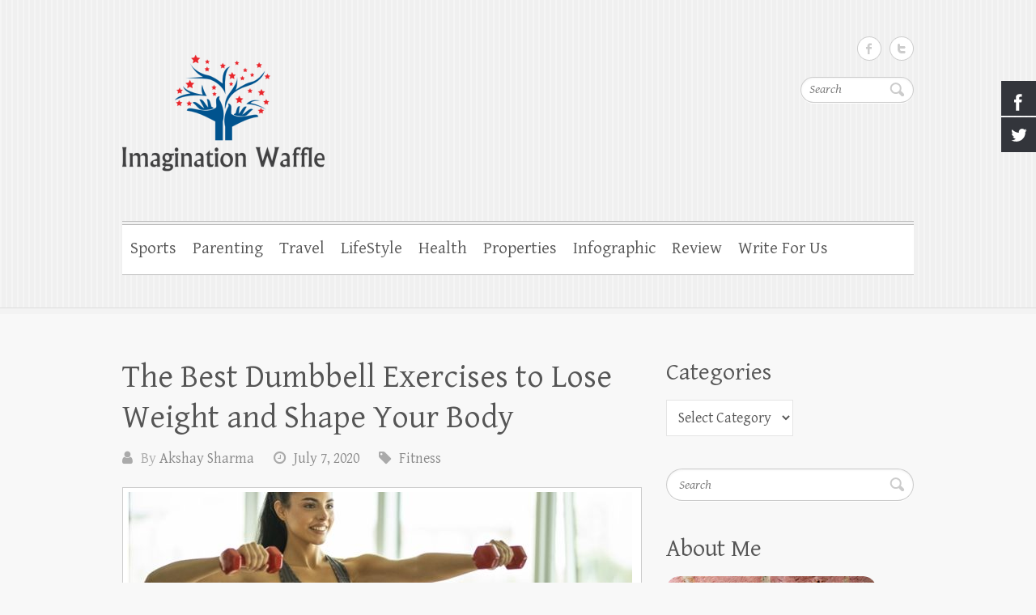

--- FILE ---
content_type: text/html; charset=UTF-8
request_url: https://imaginationwaffle.com/tag/fitness/
body_size: 90157
content:

<!DOCTYPE html>
<html lang="en-GB">
<head>
<meta name="google-site-verification" content="GMbmM4QFen5wZkQd6gu8uzzYAamw2Ydj2vg8Xg9u_w8" />
<!-- Google Tag Manager -->
<script>(function(w,d,s,l,i){w[l]=w[l]||[];w[l].push({'gtm.start':
new Date().getTime(),event:'gtm.js'});var f=d.getElementsByTagName(s)[0],
j=d.createElement(s),dl=l!='dataLayer'?'&l='+l:'';j.async=true;j.src=
'https://www.googletagmanager.com/gtm.js?id='+i+dl;f.parentNode.insertBefore(j,f);
})(window,document,'script','dataLayer','GTM-WN5RRQS');</script>
<!-- End Google Tag Manager -->
<script async src="//pagead2.googlesyndication.com/pagead/js/adsbygoogle.js"></script>

		<meta charset="UTF-8" />
	<meta name="viewport" content="width=device-width">
	<link rel="profile" href="http://gmpg.org/xfn/11" />
	<link rel="pingback" href="https://imaginationwaffle.com/xmlrpc.php" />	
<title>Fitness &#8211; Imagination Waffle</title>
<meta name='robots' content='max-image-preview:large' />
<link rel='dns-prefetch' href='//www.googletagmanager.com' />
<link rel='dns-prefetch' href='//fonts.googleapis.com' />
<link rel="alternate" type="application/rss+xml" title="Imagination Waffle &raquo; Feed" href="https://imaginationwaffle.com/feed/" />
<link rel="alternate" type="application/rss+xml" title="Imagination Waffle &raquo; Comments Feed" href="https://imaginationwaffle.com/comments/feed/" />
<link rel="alternate" type="application/rss+xml" title="Imagination Waffle &raquo; Fitness Tag Feed" href="https://imaginationwaffle.com/tag/fitness/feed/" />
<style id='wp-img-auto-sizes-contain-inline-css' type='text/css'>
img:is([sizes=auto i],[sizes^="auto," i]){contain-intrinsic-size:3000px 1500px}
/*# sourceURL=wp-img-auto-sizes-contain-inline-css */
</style>
<style id='wp-emoji-styles-inline-css' type='text/css'>

	img.wp-smiley, img.emoji {
		display: inline !important;
		border: none !important;
		box-shadow: none !important;
		height: 1em !important;
		width: 1em !important;
		margin: 0 0.07em !important;
		vertical-align: -0.1em !important;
		background: none !important;
		padding: 0 !important;
	}
/*# sourceURL=wp-emoji-styles-inline-css */
</style>
<style id='wp-block-library-inline-css' type='text/css'>
:root{--wp-block-synced-color:#7a00df;--wp-block-synced-color--rgb:122,0,223;--wp-bound-block-color:var(--wp-block-synced-color);--wp-editor-canvas-background:#ddd;--wp-admin-theme-color:#007cba;--wp-admin-theme-color--rgb:0,124,186;--wp-admin-theme-color-darker-10:#006ba1;--wp-admin-theme-color-darker-10--rgb:0,107,160.5;--wp-admin-theme-color-darker-20:#005a87;--wp-admin-theme-color-darker-20--rgb:0,90,135;--wp-admin-border-width-focus:2px}@media (min-resolution:192dpi){:root{--wp-admin-border-width-focus:1.5px}}.wp-element-button{cursor:pointer}:root .has-very-light-gray-background-color{background-color:#eee}:root .has-very-dark-gray-background-color{background-color:#313131}:root .has-very-light-gray-color{color:#eee}:root .has-very-dark-gray-color{color:#313131}:root .has-vivid-green-cyan-to-vivid-cyan-blue-gradient-background{background:linear-gradient(135deg,#00d084,#0693e3)}:root .has-purple-crush-gradient-background{background:linear-gradient(135deg,#34e2e4,#4721fb 50%,#ab1dfe)}:root .has-hazy-dawn-gradient-background{background:linear-gradient(135deg,#faaca8,#dad0ec)}:root .has-subdued-olive-gradient-background{background:linear-gradient(135deg,#fafae1,#67a671)}:root .has-atomic-cream-gradient-background{background:linear-gradient(135deg,#fdd79a,#004a59)}:root .has-nightshade-gradient-background{background:linear-gradient(135deg,#330968,#31cdcf)}:root .has-midnight-gradient-background{background:linear-gradient(135deg,#020381,#2874fc)}:root{--wp--preset--font-size--normal:16px;--wp--preset--font-size--huge:42px}.has-regular-font-size{font-size:1em}.has-larger-font-size{font-size:2.625em}.has-normal-font-size{font-size:var(--wp--preset--font-size--normal)}.has-huge-font-size{font-size:var(--wp--preset--font-size--huge)}.has-text-align-center{text-align:center}.has-text-align-left{text-align:left}.has-text-align-right{text-align:right}.has-fit-text{white-space:nowrap!important}#end-resizable-editor-section{display:none}.aligncenter{clear:both}.items-justified-left{justify-content:flex-start}.items-justified-center{justify-content:center}.items-justified-right{justify-content:flex-end}.items-justified-space-between{justify-content:space-between}.screen-reader-text{border:0;clip-path:inset(50%);height:1px;margin:-1px;overflow:hidden;padding:0;position:absolute;width:1px;word-wrap:normal!important}.screen-reader-text:focus{background-color:#ddd;clip-path:none;color:#444;display:block;font-size:1em;height:auto;left:5px;line-height:normal;padding:15px 23px 14px;text-decoration:none;top:5px;width:auto;z-index:100000}html :where(.has-border-color){border-style:solid}html :where([style*=border-top-color]){border-top-style:solid}html :where([style*=border-right-color]){border-right-style:solid}html :where([style*=border-bottom-color]){border-bottom-style:solid}html :where([style*=border-left-color]){border-left-style:solid}html :where([style*=border-width]){border-style:solid}html :where([style*=border-top-width]){border-top-style:solid}html :where([style*=border-right-width]){border-right-style:solid}html :where([style*=border-bottom-width]){border-bottom-style:solid}html :where([style*=border-left-width]){border-left-style:solid}html :where(img[class*=wp-image-]){height:auto;max-width:100%}:where(figure){margin:0 0 1em}html :where(.is-position-sticky){--wp-admin--admin-bar--position-offset:var(--wp-admin--admin-bar--height,0px)}@media screen and (max-width:600px){html :where(.is-position-sticky){--wp-admin--admin-bar--position-offset:0px}}

/*# sourceURL=wp-block-library-inline-css */
</style><style id='global-styles-inline-css' type='text/css'>
:root{--wp--preset--aspect-ratio--square: 1;--wp--preset--aspect-ratio--4-3: 4/3;--wp--preset--aspect-ratio--3-4: 3/4;--wp--preset--aspect-ratio--3-2: 3/2;--wp--preset--aspect-ratio--2-3: 2/3;--wp--preset--aspect-ratio--16-9: 16/9;--wp--preset--aspect-ratio--9-16: 9/16;--wp--preset--color--black: #000000;--wp--preset--color--cyan-bluish-gray: #abb8c3;--wp--preset--color--white: #ffffff;--wp--preset--color--pale-pink: #f78da7;--wp--preset--color--vivid-red: #cf2e2e;--wp--preset--color--luminous-vivid-orange: #ff6900;--wp--preset--color--luminous-vivid-amber: #fcb900;--wp--preset--color--light-green-cyan: #7bdcb5;--wp--preset--color--vivid-green-cyan: #00d084;--wp--preset--color--pale-cyan-blue: #8ed1fc;--wp--preset--color--vivid-cyan-blue: #0693e3;--wp--preset--color--vivid-purple: #9b51e0;--wp--preset--gradient--vivid-cyan-blue-to-vivid-purple: linear-gradient(135deg,rgb(6,147,227) 0%,rgb(155,81,224) 100%);--wp--preset--gradient--light-green-cyan-to-vivid-green-cyan: linear-gradient(135deg,rgb(122,220,180) 0%,rgb(0,208,130) 100%);--wp--preset--gradient--luminous-vivid-amber-to-luminous-vivid-orange: linear-gradient(135deg,rgb(252,185,0) 0%,rgb(255,105,0) 100%);--wp--preset--gradient--luminous-vivid-orange-to-vivid-red: linear-gradient(135deg,rgb(255,105,0) 0%,rgb(207,46,46) 100%);--wp--preset--gradient--very-light-gray-to-cyan-bluish-gray: linear-gradient(135deg,rgb(238,238,238) 0%,rgb(169,184,195) 100%);--wp--preset--gradient--cool-to-warm-spectrum: linear-gradient(135deg,rgb(74,234,220) 0%,rgb(151,120,209) 20%,rgb(207,42,186) 40%,rgb(238,44,130) 60%,rgb(251,105,98) 80%,rgb(254,248,76) 100%);--wp--preset--gradient--blush-light-purple: linear-gradient(135deg,rgb(255,206,236) 0%,rgb(152,150,240) 100%);--wp--preset--gradient--blush-bordeaux: linear-gradient(135deg,rgb(254,205,165) 0%,rgb(254,45,45) 50%,rgb(107,0,62) 100%);--wp--preset--gradient--luminous-dusk: linear-gradient(135deg,rgb(255,203,112) 0%,rgb(199,81,192) 50%,rgb(65,88,208) 100%);--wp--preset--gradient--pale-ocean: linear-gradient(135deg,rgb(255,245,203) 0%,rgb(182,227,212) 50%,rgb(51,167,181) 100%);--wp--preset--gradient--electric-grass: linear-gradient(135deg,rgb(202,248,128) 0%,rgb(113,206,126) 100%);--wp--preset--gradient--midnight: linear-gradient(135deg,rgb(2,3,129) 0%,rgb(40,116,252) 100%);--wp--preset--font-size--small: 13px;--wp--preset--font-size--medium: 20px;--wp--preset--font-size--large: 36px;--wp--preset--font-size--x-large: 42px;--wp--preset--spacing--20: 0.44rem;--wp--preset--spacing--30: 0.67rem;--wp--preset--spacing--40: 1rem;--wp--preset--spacing--50: 1.5rem;--wp--preset--spacing--60: 2.25rem;--wp--preset--spacing--70: 3.38rem;--wp--preset--spacing--80: 5.06rem;--wp--preset--shadow--natural: 6px 6px 9px rgba(0, 0, 0, 0.2);--wp--preset--shadow--deep: 12px 12px 50px rgba(0, 0, 0, 0.4);--wp--preset--shadow--sharp: 6px 6px 0px rgba(0, 0, 0, 0.2);--wp--preset--shadow--outlined: 6px 6px 0px -3px rgb(255, 255, 255), 6px 6px rgb(0, 0, 0);--wp--preset--shadow--crisp: 6px 6px 0px rgb(0, 0, 0);}:where(.is-layout-flex){gap: 0.5em;}:where(.is-layout-grid){gap: 0.5em;}body .is-layout-flex{display: flex;}.is-layout-flex{flex-wrap: wrap;align-items: center;}.is-layout-flex > :is(*, div){margin: 0;}body .is-layout-grid{display: grid;}.is-layout-grid > :is(*, div){margin: 0;}:where(.wp-block-columns.is-layout-flex){gap: 2em;}:where(.wp-block-columns.is-layout-grid){gap: 2em;}:where(.wp-block-post-template.is-layout-flex){gap: 1.25em;}:where(.wp-block-post-template.is-layout-grid){gap: 1.25em;}.has-black-color{color: var(--wp--preset--color--black) !important;}.has-cyan-bluish-gray-color{color: var(--wp--preset--color--cyan-bluish-gray) !important;}.has-white-color{color: var(--wp--preset--color--white) !important;}.has-pale-pink-color{color: var(--wp--preset--color--pale-pink) !important;}.has-vivid-red-color{color: var(--wp--preset--color--vivid-red) !important;}.has-luminous-vivid-orange-color{color: var(--wp--preset--color--luminous-vivid-orange) !important;}.has-luminous-vivid-amber-color{color: var(--wp--preset--color--luminous-vivid-amber) !important;}.has-light-green-cyan-color{color: var(--wp--preset--color--light-green-cyan) !important;}.has-vivid-green-cyan-color{color: var(--wp--preset--color--vivid-green-cyan) !important;}.has-pale-cyan-blue-color{color: var(--wp--preset--color--pale-cyan-blue) !important;}.has-vivid-cyan-blue-color{color: var(--wp--preset--color--vivid-cyan-blue) !important;}.has-vivid-purple-color{color: var(--wp--preset--color--vivid-purple) !important;}.has-black-background-color{background-color: var(--wp--preset--color--black) !important;}.has-cyan-bluish-gray-background-color{background-color: var(--wp--preset--color--cyan-bluish-gray) !important;}.has-white-background-color{background-color: var(--wp--preset--color--white) !important;}.has-pale-pink-background-color{background-color: var(--wp--preset--color--pale-pink) !important;}.has-vivid-red-background-color{background-color: var(--wp--preset--color--vivid-red) !important;}.has-luminous-vivid-orange-background-color{background-color: var(--wp--preset--color--luminous-vivid-orange) !important;}.has-luminous-vivid-amber-background-color{background-color: var(--wp--preset--color--luminous-vivid-amber) !important;}.has-light-green-cyan-background-color{background-color: var(--wp--preset--color--light-green-cyan) !important;}.has-vivid-green-cyan-background-color{background-color: var(--wp--preset--color--vivid-green-cyan) !important;}.has-pale-cyan-blue-background-color{background-color: var(--wp--preset--color--pale-cyan-blue) !important;}.has-vivid-cyan-blue-background-color{background-color: var(--wp--preset--color--vivid-cyan-blue) !important;}.has-vivid-purple-background-color{background-color: var(--wp--preset--color--vivid-purple) !important;}.has-black-border-color{border-color: var(--wp--preset--color--black) !important;}.has-cyan-bluish-gray-border-color{border-color: var(--wp--preset--color--cyan-bluish-gray) !important;}.has-white-border-color{border-color: var(--wp--preset--color--white) !important;}.has-pale-pink-border-color{border-color: var(--wp--preset--color--pale-pink) !important;}.has-vivid-red-border-color{border-color: var(--wp--preset--color--vivid-red) !important;}.has-luminous-vivid-orange-border-color{border-color: var(--wp--preset--color--luminous-vivid-orange) !important;}.has-luminous-vivid-amber-border-color{border-color: var(--wp--preset--color--luminous-vivid-amber) !important;}.has-light-green-cyan-border-color{border-color: var(--wp--preset--color--light-green-cyan) !important;}.has-vivid-green-cyan-border-color{border-color: var(--wp--preset--color--vivid-green-cyan) !important;}.has-pale-cyan-blue-border-color{border-color: var(--wp--preset--color--pale-cyan-blue) !important;}.has-vivid-cyan-blue-border-color{border-color: var(--wp--preset--color--vivid-cyan-blue) !important;}.has-vivid-purple-border-color{border-color: var(--wp--preset--color--vivid-purple) !important;}.has-vivid-cyan-blue-to-vivid-purple-gradient-background{background: var(--wp--preset--gradient--vivid-cyan-blue-to-vivid-purple) !important;}.has-light-green-cyan-to-vivid-green-cyan-gradient-background{background: var(--wp--preset--gradient--light-green-cyan-to-vivid-green-cyan) !important;}.has-luminous-vivid-amber-to-luminous-vivid-orange-gradient-background{background: var(--wp--preset--gradient--luminous-vivid-amber-to-luminous-vivid-orange) !important;}.has-luminous-vivid-orange-to-vivid-red-gradient-background{background: var(--wp--preset--gradient--luminous-vivid-orange-to-vivid-red) !important;}.has-very-light-gray-to-cyan-bluish-gray-gradient-background{background: var(--wp--preset--gradient--very-light-gray-to-cyan-bluish-gray) !important;}.has-cool-to-warm-spectrum-gradient-background{background: var(--wp--preset--gradient--cool-to-warm-spectrum) !important;}.has-blush-light-purple-gradient-background{background: var(--wp--preset--gradient--blush-light-purple) !important;}.has-blush-bordeaux-gradient-background{background: var(--wp--preset--gradient--blush-bordeaux) !important;}.has-luminous-dusk-gradient-background{background: var(--wp--preset--gradient--luminous-dusk) !important;}.has-pale-ocean-gradient-background{background: var(--wp--preset--gradient--pale-ocean) !important;}.has-electric-grass-gradient-background{background: var(--wp--preset--gradient--electric-grass) !important;}.has-midnight-gradient-background{background: var(--wp--preset--gradient--midnight) !important;}.has-small-font-size{font-size: var(--wp--preset--font-size--small) !important;}.has-medium-font-size{font-size: var(--wp--preset--font-size--medium) !important;}.has-large-font-size{font-size: var(--wp--preset--font-size--large) !important;}.has-x-large-font-size{font-size: var(--wp--preset--font-size--x-large) !important;}
/*# sourceURL=global-styles-inline-css */
</style>

<style id='classic-theme-styles-inline-css' type='text/css'>
/*! This file is auto-generated */
.wp-block-button__link{color:#fff;background-color:#32373c;border-radius:9999px;box-shadow:none;text-decoration:none;padding:calc(.667em + 2px) calc(1.333em + 2px);font-size:1.125em}.wp-block-file__button{background:#32373c;color:#fff;text-decoration:none}
/*# sourceURL=/wp-includes/css/classic-themes.min.css */
</style>
<link rel='stylesheet' id='ts_fab_css-css' href='https://imaginationwaffle.com/wp-content/plugins/fancier-author-box/css/ts-fab.min.css?ver=1.4' type='text/css' media='all' />
<link rel='stylesheet' id='hssocial_badges_frontend_css-css' href='https://imaginationwaffle.com/wp-content/plugins/hs-social-media-buttons/hssocial-badges.css?ver=6.9' type='text/css' media='all' />
<link rel='stylesheet' id='general-css' href='https://imaginationwaffle.com/wp-content/plugins/hs-social-media-buttons/inc/css/general.css?ver=6.9' type='text/css' media='all' />
<link rel='stylesheet' id='cleanretina_style-css' href='https://imaginationwaffle.com/wp-content/themes/clean-retina/style.css?ver=6.9' type='text/css' media='all' />
<link rel='stylesheet' id='cleanretina-font-awesome-css' href='https://imaginationwaffle.com/wp-content/themes/clean-retina/font-awesome/css/font-awesome.css?ver=6.9' type='text/css' media='all' />
<link rel='stylesheet' id='jquery_fancybox_style-css' href='https://imaginationwaffle.com/wp-content/themes/clean-retina/library/css/jquery.fancybox-1.3.4.css?ver=6.9' type='text/css' media='all' />
<link rel='stylesheet' id='google_font_genttium_basic-css' href='//fonts.googleapis.com/css?family=Gentium+Basic%3A400%2C400italic%2C700%2C700italic&#038;ver=6.9' type='text/css' media='all' />
<script type="text/javascript" src="https://imaginationwaffle.com/wp-includes/js/jquery/jquery.min.js?ver=3.7.1" id="jquery-core-js"></script>
<script type="text/javascript" src="https://imaginationwaffle.com/wp-includes/js/jquery/jquery-migrate.min.js?ver=3.4.1" id="jquery-migrate-js"></script>
<script type="text/javascript" src="https://imaginationwaffle.com/wp-content/plugins/fancier-author-box/js/ts-fab.min.js?ver=1.4" id="ts_fab_js-js"></script>
<script type="text/javascript" src="https://imaginationwaffle.com/wp-content/plugins/hs-social-media-buttons/inc/js/hssocial.js?ver=6.9" id="hssocial-js"></script>
<script type="text/javascript" src="https://imaginationwaffle.com/wp-content/themes/clean-retina/library/js/scripts.js?ver=6.9" id="cleanretina-scripts-js"></script>
<script type="text/javascript" src="https://imaginationwaffle.com/wp-content/themes/clean-retina/library/js/backtotop.js?ver=6.9" id="backtotop-js"></script>

<!-- Google Analytics snippet added by Site Kit -->
<script type="text/javascript" src="https://www.googletagmanager.com/gtag/js?id=GT-NFBZKVM" id="google_gtagjs-js" async></script>
<script type="text/javascript" id="google_gtagjs-js-after">
/* <![CDATA[ */
window.dataLayer = window.dataLayer || [];function gtag(){dataLayer.push(arguments);}
gtag('set', 'linker', {"domains":["imaginationwaffle.com"]} );
gtag("js", new Date());
gtag("set", "developer_id.dZTNiMT", true);
gtag("config", "GT-NFBZKVM");
//# sourceURL=google_gtagjs-js-after
/* ]]> */
</script>

<!-- End Google Analytics snippet added by Site Kit -->
<link rel="https://api.w.org/" href="https://imaginationwaffle.com/wp-json/" /><link rel="alternate" title="JSON" type="application/json" href="https://imaginationwaffle.com/wp-json/wp/v2/tags/10" /><link rel="EditURI" type="application/rsd+xml" title="RSD" href="https://imaginationwaffle.com/xmlrpc.php?rsd" />
<meta name="generator" content="Site Kit by Google 1.119.0" /><!--[if IE]>
<style>
   .social-icon {
    background-color: #33353B;
    background-image: url('https://imaginationwaffle.com/wp-content/plugins/hs-social-media-buttons/images/social-icons.png'); 
}

</style>
<![endif]-->
<script type="text/javascript">//<![CDATA[
  function external_links_in_new_windows_loop() {
    if (!document.links) {
      document.links = document.getElementsByTagName('a');
    }
    var change_link = false;
    var force = '';
    var ignore = '';

    for (var t=0; t<document.links.length; t++) {
      var all_links = document.links[t];
      change_link = false;
      
      if(document.links[t].hasAttribute('onClick') == false) {
        // forced if the address starts with http (or also https), but does not link to the current domain
        if(all_links.href.search(/^http/) != -1 && all_links.href.search('imaginationwaffle.com') == -1 && all_links.href.search(/^#/) == -1) {
          // console.log('Changed ' + all_links.href);
          change_link = true;
        }
          
        if(force != '' && all_links.href.search(force) != -1) {
          // forced
          // console.log('force ' + all_links.href);
          change_link = true;
        }
        
        if(ignore != '' && all_links.href.search(ignore) != -1) {
          // console.log('ignore ' + all_links.href);
          // ignored
          change_link = false;
        }

        if(change_link == true) {
          // console.log('Changed ' + all_links.href);
          document.links[t].setAttribute('onClick', 'javascript:window.open(\'' + all_links.href.replace(/'/g, '') + '\', \'_blank\', \'noopener\'); return false;');
          document.links[t].removeAttribute('target');
        }
      }
    }
  }
  
  // Load
  function external_links_in_new_windows_load(func)
  {  
    var oldonload = window.onload;
    if (typeof window.onload != 'function'){
      window.onload = func;
    } else {
      window.onload = function(){
        oldonload();
        func();
      }
    }
  }

  external_links_in_new_windows_load(external_links_in_new_windows_loop);
  //]]></script>

	<style type="text/css">
			#site-logo {
			position: absolute !important;
			clip: rect(1px 1px 1px 1px); /* IE7 */
			clip: rect(1px, 1px, 1px, 1px);
		}
		</style>
	<link rel="icon" href="https://imaginationwaffle.com/wp-content/uploads/2016/12/cropped-574d64ce-59f0-4b16-99a8-1b53cb55439c-32x32.png" sizes="32x32" />
<link rel="icon" href="https://imaginationwaffle.com/wp-content/uploads/2016/12/cropped-574d64ce-59f0-4b16-99a8-1b53cb55439c-192x192.png" sizes="192x192" />
<link rel="apple-touch-icon" href="https://imaginationwaffle.com/wp-content/uploads/2016/12/cropped-574d64ce-59f0-4b16-99a8-1b53cb55439c-180x180.png" />
<meta name="msapplication-TileImage" content="https://imaginationwaffle.com/wp-content/uploads/2016/12/cropped-574d64ce-59f0-4b16-99a8-1b53cb55439c-270x270.png" />
	<script async src="https://pagead2.googlesyndication.com/pagead/js/adsbygoogle.js?client=ca-pub-4497674508171468"
     crossorigin="anonymous"></script>
</head>

<body class="archive tag tag-fitness tag-10 wp-theme-clean-retina ">
	
	<div id="wrapper">
				<header id="branding" >
				
	<div class="wrapper clearfix">
		<div class="hgroup-wrap clearfix">
			<div class="hgroup-right">
			
			<div class="social-profiles clearfix">
				<ul><li class="facebook"><a href="https://www.facebook.com/imaginationwaffle/" title="Imagination Waffle on Facebook" target="_blank">Imagination Waffle Facebook</a></li><li class="twitter"><a href="https://twitter.com/imginationwaff" title="Imagination Waffle on Twitter" target="_blank">Imagination Waffle Twitter</a></li>
			</ul>
			</div><!-- .social-profiles -->	<form action="https://imaginationwaffle.com/" class="searchform clearfix" method="get">
		<label class="assistive-text" for="s">Search</label>
		<input type="text" placeholder="Search" class="s field" name="s">
	</form><!-- .searchform -->
				<button class="menu-toggle">Responsive Menu</button>
			</div><!-- .hgroup-right -->	

			<div id="site-logo" class="clearfix">
								<h1 id="site-title"><a href="https://imaginationwaffle.com/" title="Imagination Waffle" rel="home">Imagination Waffle</a></h1>
				<h2 id="site-description">Creativity, Imagination &amp; Happiness</h2>
							</div><!-- #site-logo -->

								<a href="https://imaginationwaffle.com/" title="Imagination Waffle"><img src="https://imaginationwaffle.com/wp-content/uploads/2018/09/cropped-unnamed.png" class="header-image" width="250" height="151" alt="Imagination Waffle"></a>
						
		</div><!-- .hgroup-wrap -->		
		<nav id="access" class="clearfix"><ul class="root"><li id="menu-item-80" class="menu-item menu-item-type-taxonomy menu-item-object-category menu-item-80"><a href="https://imaginationwaffle.com/category/sports/">Sports</a></li>
<li id="menu-item-41" class="menu-item menu-item-type-taxonomy menu-item-object-category menu-item-has-children menu-item-41"><a href="https://imaginationwaffle.com/category/parenting/">Parenting</a>
<ul class="sub-menu">
	<li id="menu-item-42" class="menu-item menu-item-type-taxonomy menu-item-object-category menu-item-42"><a href="https://imaginationwaffle.com/category/kids/">Kids</a></li>
</ul>
</li>
<li id="menu-item-1274" class="menu-item menu-item-type-taxonomy menu-item-object-category menu-item-1274"><a href="https://imaginationwaffle.com/category/lifestyle/travel/">Travel</a></li>
<li id="menu-item-200" class="menu-item menu-item-type-taxonomy menu-item-object-category menu-item-has-children menu-item-200"><a href="https://imaginationwaffle.com/category/lifestyle/">LifeStyle</a>
<ul class="sub-menu">
	<li id="menu-item-39" class="menu-item menu-item-type-taxonomy menu-item-object-category menu-item-39"><a href="https://imaginationwaffle.com/category/entertainment/">Entertainment</a></li>
	<li id="menu-item-2011" class="menu-item menu-item-type-taxonomy menu-item-object-category menu-item-2011"><a href="https://imaginationwaffle.com/category/lifestyle/finance/">Finance</a></li>
</ul>
</li>
<li id="menu-item-1273" class="menu-item menu-item-type-taxonomy menu-item-object-category menu-item-has-children menu-item-1273"><a href="https://imaginationwaffle.com/category/fitness/health/">Health</a>
<ul class="sub-menu">
	<li id="menu-item-40" class="menu-item menu-item-type-taxonomy menu-item-object-category menu-item-40"><a href="https://imaginationwaffle.com/category/fitness/">Fitness</a></li>
</ul>
</li>
<li id="menu-item-717" class="menu-item menu-item-type-taxonomy menu-item-object-category menu-item-717"><a href="https://imaginationwaffle.com/category/properties/">Properties</a></li>
<li id="menu-item-690" class="menu-item menu-item-type-taxonomy menu-item-object-category menu-item-690"><a href="https://imaginationwaffle.com/category/infographic/">Infographic</a></li>
<li id="menu-item-1444" class="menu-item menu-item-type-taxonomy menu-item-object-category menu-item-1444"><a href="https://imaginationwaffle.com/category/review/">Review</a></li>
<li id="menu-item-15" class="menu-item menu-item-type-post_type menu-item-object-page menu-item-has-children menu-item-15"><a href="https://imaginationwaffle.com/write-for-us/">Write For Us</a>
<ul class="sub-menu">
	<li id="menu-item-3905" class="menu-item menu-item-type-post_type menu-item-object-page menu-item-3905"><a href="https://imaginationwaffle.com/about-me/">About Me</a></li>
	<li id="menu-item-4321" class="menu-item menu-item-type-post_type menu-item-object-page menu-item-4321"><a href="https://imaginationwaffle.com/awards-press/">Awards &#038; Press</a></li>
</ul>
</li>
</ul></nav><!-- #access --> 		
 		   	 			</div><!-- .wrapper -->

		</header>
		
				<div id="main" class="wrapper clearfix">


<div id="container">
	

<div id="primary">
   <div id="content">   	<section id="post-5673" class="post-5673 post type-post status-publish format-standard has-post-thumbnail hentry category-fitness tag-exercises tag-fitness tag-healthcare tag-weight-lose">
   		<article class="clearfix">
           		
        		<header class="entry-header">
        			        				<h2 class="entry-title">
	            			            			<a href="https://imaginationwaffle.com/the-best-dumbbell-exercises-to-lose-weight-and-shape-your-body/" title="The Best Dumbbell Exercises to Lose Weight and Shape Your Body">The Best Dumbbell Exercises to Lose Weight and Shape Your Body</a>
	            			            	</h2 >
        			        			                        
            	<div class="entry-meta">
						<span class="by-author vcard author"><span class="fn">By <a href="https://imaginationwaffle.com/author/akshay/">Akshay Sharma</a></span></span>
                	<span class="date updated"><a href="https://imaginationwaffle.com/the-best-dumbbell-exercises-to-lose-weight-and-shape-your-body/" title="2:48 pm">July 7, 2020</a></span>
                	                		<span class="category"><a href="https://imaginationwaffle.com/category/fitness/" rel="category tag">Fitness</a></span> 
                	                	            	</div><!-- .entry-meta -->
        			        		</header>

        		        		
        		<figure class="post-featured-image"><a href="https://imaginationwaffle.com/the-best-dumbbell-exercises-to-lose-weight-and-shape-your-body/" title="Permalink to The Best Dumbbell Exercises to Lose Weight and Shape Your Body"><img width="624" height="290" src="https://imaginationwaffle.com/wp-content/uploads/2020/07/Best-Dumbbell-Exercises-624x290.jpg" class="attachment-featured size-featured wp-post-image" alt="The Best Dumbbell Exercises to Lose Weight and Shape Your Body" title="The Best Dumbbell Exercises to Lose Weight and Shape Your Body" decoding="async" fetchpriority="high" /></a></figure>        		
       
       		            <p>If you want to adopt a weight training exercise routine that you can do at home, getting yourself good dumbbells is one of the best things that you can do&hellip; </p>
<a class="readmore" href="https://imaginationwaffle.com/the-best-dumbbell-exercises-to-lose-weight-and-shape-your-body/" title="The Best Dumbbell Exercises to Lose Weight and Shape Your Body">Read more</a>            
        			  	</article>
		</section>
		<hr/>
	   	<section id="post-5195" class="post-5195 post type-post status-publish format-standard has-post-thumbnail hentry category-fitness tag-fitness tag-fitness-equipment tag-gym tag-healthy-weight">
   		<article class="clearfix">
           		
        		<header class="entry-header">
        			        				<h2 class="entry-title">
	            			            			<a href="https://imaginationwaffle.com/full-body-workout-or-split-workout-which-one-is-the-most-effective-regimen/" title="Full-Body Workout or Split Workout &#8211; Which One is the Most Effective Regimen?">Full-Body Workout or Split Workout &#8211; Which One is the Most Effective Regimen?</a>
	            			            	</h2 >
        			        			                        
            	<div class="entry-meta">
						<span class="by-author vcard author"><span class="fn">By <a href="https://imaginationwaffle.com/author/akshay/">Akshay Sharma</a></span></span>
                	<span class="date updated"><a href="https://imaginationwaffle.com/full-body-workout-or-split-workout-which-one-is-the-most-effective-regimen/" title="12:46 pm">December 10, 2019</a></span>
                	                		<span class="category"><a href="https://imaginationwaffle.com/category/fitness/" rel="category tag">Fitness</a></span> 
                	                	            	</div><!-- .entry-meta -->
        			        		</header>

        		        		
        		<figure class="post-featured-image"><a href="https://imaginationwaffle.com/full-body-workout-or-split-workout-which-one-is-the-most-effective-regimen/" title="Permalink to Full-Body Workout or Split Workout &#8211; Which One is the Most Effective Regimen?"><img width="700" height="290" src="https://imaginationwaffle.com/wp-content/uploads/2017/07/Gain-Weight-700x290.jpg" class="attachment-featured size-featured wp-post-image" alt="Full-Body Workout or Split Workout &#8211; Which One is the Most Effective Regimen?" title="Full-Body Workout or Split Workout &#8211; Which One is the Most Effective Regimen?" decoding="async" /></a></figure>        		
       
       		            <p>If you are someone who loves to surf a lot about different types of fitnessrelated videos online, then you must have come across some people bragging about the split routine&hellip; </p>
<a class="readmore" href="https://imaginationwaffle.com/full-body-workout-or-split-workout-which-one-is-the-most-effective-regimen/" title="Full-Body Workout or Split Workout &#8211; Which One is the Most Effective Regimen?">Read more</a>            
        			  	</article>
		</section>
		<hr/>
	   	<section id="post-2194" class="post-2194 post type-post status-publish format-standard has-post-thumbnail hentry category-fitness tag-exercise tag-fitness tag-gym tag-lose-weight tag-weight">
   		<article class="clearfix">
           		
        		<header class="entry-header">
        			        				<h2 class="entry-title">
	            			            			<a href="https://imaginationwaffle.com/6-simple-ways-lose-weight-without-hitting-gym/" title="6 Simple Ways To Lose Weight Without Hitting The Gym">6 Simple Ways To Lose Weight Without Hitting The Gym</a>
	            			            	</h2 >
        			        			                        
            	<div class="entry-meta">
						<span class="by-author vcard author"><span class="fn">By <a href="https://imaginationwaffle.com/author/akshay/">Akshay Sharma</a></span></span>
                	<span class="date updated"><a href="https://imaginationwaffle.com/6-simple-ways-lose-weight-without-hitting-gym/" title="10:08 am">July 18, 2017</a></span>
                	                		<span class="category"><a href="https://imaginationwaffle.com/category/fitness/" rel="category tag">Fitness</a></span> 
                	                	            	</div><!-- .entry-meta -->
        			        		</header>

        		        		
        		<figure class="post-featured-image"><a href="https://imaginationwaffle.com/6-simple-ways-lose-weight-without-hitting-gym/" title="Permalink to 6 Simple Ways To Lose Weight Without Hitting The Gym"><img width="700" height="290" src="https://imaginationwaffle.com/wp-content/uploads/2017/07/Hitting-The-Gym-700x290.jpg" class="attachment-featured size-featured wp-post-image" alt="6 Simple Ways To Lose Weight Without Hitting The Gym" title="6 Simple Ways To Lose Weight Without Hitting The Gym" decoding="async" /></a></figure>        		
       
       		            <p>To all those who have been living a sedentary lifestyle over the course of your life, it’s about time to step up and workout because working out is not just&hellip; </p>
<a class="readmore" href="https://imaginationwaffle.com/6-simple-ways-lose-weight-without-hitting-gym/" title="6 Simple Ways To Lose Weight Without Hitting The Gym">Read more</a>            
        			  	</article>
		</section>
		<hr/>
	   	<section id="post-2096" class="post-2096 post type-post status-publish format-standard has-post-thumbnail hentry category-fitness tag-fitness tag-fitness-equipment tag-healthiness">
   		<article class="clearfix">
           		
        		<header class="entry-header">
        			        				<h2 class="entry-title">
	            			            			<a href="https://imaginationwaffle.com/cleaning-disinfecting-fitness-equipment/" title=" Cleaning And Disinfecting Fitness Equipment"> Cleaning And Disinfecting Fitness Equipment</a>
	            			            	</h2 >
        			        			                        
            	<div class="entry-meta">
						<span class="by-author vcard author"><span class="fn">By <a href="https://imaginationwaffle.com/author/akshay/">Akshay Sharma</a></span></span>
                	<span class="date updated"><a href="https://imaginationwaffle.com/cleaning-disinfecting-fitness-equipment/" title="11:50 am">June 23, 2017</a></span>
                	                		<span class="category"><a href="https://imaginationwaffle.com/category/fitness/" rel="category tag">Fitness</a></span> 
                	                	            	</div><!-- .entry-meta -->
        			        		</header>

        		        		
        		<figure class="post-featured-image"><a href="https://imaginationwaffle.com/cleaning-disinfecting-fitness-equipment/" title="Permalink to  Cleaning And Disinfecting Fitness Equipment"><img width="700" height="290" src="https://imaginationwaffle.com/wp-content/uploads/2017/06/Cleaning-and-Disinfecting-Fitness-Equipment-2-700x290.jpg" class="attachment-featured size-featured wp-post-image" alt=" Cleaning And Disinfecting Fitness Equipment" title=" Cleaning And Disinfecting Fitness Equipment" decoding="async" loading="lazy" /></a></figure>        		
       
       		            <p>There’s an unwritten rule in every gym which compels you to cleanse the fitness equipment you’ve just used, leaving in a good state for the next user. Further to being&hellip; </p>
<a class="readmore" href="https://imaginationwaffle.com/cleaning-disinfecting-fitness-equipment/" title=" Cleaning And Disinfecting Fitness Equipment">Read more</a>            
        			  	</article>
		</section>
		<hr/>
	   	<section id="post-1841" class="post-1841 post type-post status-publish format-standard hentry category-fitness tag-fitness tag-fitness-doubts tag-powerlifter">
   		<article class="clearfix">
           		
        		<header class="entry-header">
        			        				<h2 class="entry-title">
	            			            			<a href="https://imaginationwaffle.com/eliminate-fitness-doubts-5-steps/" title="How to Eliminate Your Fitness Doubts in 5 Steps">How to Eliminate Your Fitness Doubts in 5 Steps</a>
	            			            	</h2 >
        			        			                        
            	<div class="entry-meta">
						<span class="by-author vcard author"><span class="fn">By <a href="https://imaginationwaffle.com/author/akshay/">Akshay Sharma</a></span></span>
                	<span class="date updated"><a href="https://imaginationwaffle.com/eliminate-fitness-doubts-5-steps/" title="8:23 am">April 13, 2017</a></span>
                	                		<span class="category"><a href="https://imaginationwaffle.com/category/fitness/" rel="category tag">Fitness</a></span> 
                	                	            	</div><!-- .entry-meta -->
        			        		</header>

        		        		
        		        		
       
       		            <p>Surround yourself with positive people It&#8217;s said that the 5 people who are most often with you decide what will be your life path. We are sure that when you&#8217;re&hellip; </p>
<a class="readmore" href="https://imaginationwaffle.com/eliminate-fitness-doubts-5-steps/" title="How to Eliminate Your Fitness Doubts in 5 Steps">Read more</a>            
        			  	</article>
		</section>
		<hr/>
	   	<section id="post-1108" class="post-1108 post type-post status-publish format-standard has-post-thumbnail hentry category-fitness category-health category-parenting tag-fitness tag-parenting">
   		<article class="clearfix">
           		
        		<header class="entry-header">
        			        				<h2 class="entry-title">
	            			            			<a href="https://imaginationwaffle.com/mix-parenting-fitness/" title="How To Mix Parenting With Fitness">How To Mix Parenting With Fitness</a>
	            			            	</h2 >
        			        			                        
            	<div class="entry-meta">
						<span class="by-author vcard author"><span class="fn">By <a href="https://imaginationwaffle.com/author/akshay/">Akshay Sharma</a></span></span>
                	<span class="date updated"><a href="https://imaginationwaffle.com/mix-parenting-fitness/" title="10:40 am">October 17, 2016</a></span>
                	                		<span class="category"><a href="https://imaginationwaffle.com/category/fitness/" rel="category tag">Fitness</a>, <a href="https://imaginationwaffle.com/category/fitness/health/" rel="category tag">Health</a>, <a href="https://imaginationwaffle.com/category/parenting/" rel="category tag">Parenting</a></span> 
                	                	            	</div><!-- .entry-meta -->
        			        		</header>

        		        		
        		<figure class="post-featured-image"><a href="https://imaginationwaffle.com/mix-parenting-fitness/" title="Permalink to How To Mix Parenting With Fitness"><img width="623" height="290" src="https://imaginationwaffle.com/wp-content/uploads/2016/10/Untitled-623x290.jpg" class="attachment-featured size-featured wp-post-image" alt="How To Mix Parenting With Fitness" title="How To Mix Parenting With Fitness" decoding="async" loading="lazy" /></a></figure>        		
       
       		            <p>The thought of adding one more thing—especially exercise—to your plate most likely seems like directions to the closest psychotherapists. But, there’s no need to head to the snack pantry and&hellip; </p>
<a class="readmore" href="https://imaginationwaffle.com/mix-parenting-fitness/" title="How To Mix Parenting With Fitness">Read more</a>            
        			  	</article>
		</section>
		<hr/>
	   	<section id="post-414" class="post-414 post type-post status-publish format-standard has-post-thumbnail hentry category-fitness category-health tag-fitness tag-having-fun tag-health">
   		<article class="clearfix">
           		
        		<header class="entry-header">
        			        				<h2 class="entry-title">
	            			            			<a href="https://imaginationwaffle.com/enrol-fitness-classes-get-fit-fun/" title="Enrol In Fitness Classes And Get Fit While Having Fun">Enrol In Fitness Classes And Get Fit While Having Fun</a>
	            			            	</h2 >
        			        			                        
            	<div class="entry-meta">
						<span class="by-author vcard author"><span class="fn">By <a href="https://imaginationwaffle.com/author/akshay/">Akshay Sharma</a></span></span>
                	<span class="date updated"><a href="https://imaginationwaffle.com/enrol-fitness-classes-get-fit-fun/" title="9:23 am">June 6, 2016</a></span>
                	                		<span class="category"><a href="https://imaginationwaffle.com/category/fitness/" rel="category tag">Fitness</a>, <a href="https://imaginationwaffle.com/category/fitness/health/" rel="category tag">Health</a></span> 
                	                	            	</div><!-- .entry-meta -->
        			        		</header>

        		        		
        		<figure class="post-featured-image"><a href="https://imaginationwaffle.com/enrol-fitness-classes-get-fit-fun/" title="Permalink to Enrol In Fitness Classes And Get Fit While Having Fun"><img width="700" height="290" src="https://imaginationwaffle.com/wp-content/uploads/2016/06/download-700x290.jpg" class="attachment-featured size-featured wp-post-image" alt="Enrol In Fitness Classes And Get Fit While Having Fun" title="Enrol In Fitness Classes And Get Fit While Having Fun" decoding="async" loading="lazy" /></a></figure>        		
       
       		            <p>It was not possible earlier to get fit while having fun. The scenario is changed now and all credit goes to trampolining. Fun is now integral part of fitness and&hellip; </p>
<a class="readmore" href="https://imaginationwaffle.com/enrol-fitness-classes-get-fit-fun/" title="Enrol In Fitness Classes And Get Fit While Having Fun">Read more</a>            
        			  	</article>
		</section>
		<hr/>
	   	<section id="post-330" class="post-330 post type-post status-publish format-standard hentry category-fitness category-health tag-fitness tag-health-benefits tag-infographic tag-lose-weight">
   		<article class="clearfix">
           		
        		<header class="entry-header">
        			        				<h2 class="entry-title">
	            			            			<a href="https://imaginationwaffle.com/tips-lose-weight-easily-infographic/" title="Tips How to Lose Weight Easily &#8211; Infographic">Tips How to Lose Weight Easily &#8211; Infographic</a>
	            			            	</h2 >
        			        			                        
            	<div class="entry-meta">
						<span class="by-author vcard author"><span class="fn">By <a href="https://imaginationwaffle.com/author/akshay/">Akshay Sharma</a></span></span>
                	<span class="date updated"><a href="https://imaginationwaffle.com/tips-lose-weight-easily-infographic/" title="12:48 pm">May 25, 2016</a></span>
                	                		<span class="category"><a href="https://imaginationwaffle.com/category/fitness/" rel="category tag">Fitness</a>, <a href="https://imaginationwaffle.com/category/fitness/health/" rel="category tag">Health</a></span> 
                	                	            	</div><!-- .entry-meta -->
        			        		</header>

        		        		
        		        		
       
       		            <p>https://www.thebeautyinsiders.com/weight-loss-tricks.html Annie Lizstan works as a health and beauty consultant for online websites and an independent researcher by profession. She completed her studies from university of Arizona and live in&hellip; </p>
<a class="readmore" href="https://imaginationwaffle.com/tips-lose-weight-easily-infographic/" title="Tips How to Lose Weight Easily &#8211; Infographic">Read more</a>            
        			  	</article>
		</section>
		<hr/>
	   	<section id="post-294" class="post-294 post type-post status-publish format-standard has-post-thumbnail hentry category-fitness category-health tag-best-gyms tag-fitness tag-gym tag-health tag-join-a-gym">
   		<article class="clearfix">
           		
        		<header class="entry-header">
        			        				<h2 class="entry-title">
	            			            			<a href="https://imaginationwaffle.com/join-gym-extend-life-expectancy/" title="Join a Gym and Extend Your Life Expectancy">Join a Gym and Extend Your Life Expectancy</a>
	            			            	</h2 >
        			        			                        
            	<div class="entry-meta">
						<span class="by-author vcard author"><span class="fn">By <a href="https://imaginationwaffle.com/author/akshay/">Akshay Sharma</a></span></span>
                	<span class="date updated"><a href="https://imaginationwaffle.com/join-gym-extend-life-expectancy/" title="4:33 am">May 19, 2016</a></span>
                	                		<span class="category"><a href="https://imaginationwaffle.com/category/fitness/" rel="category tag">Fitness</a>, <a href="https://imaginationwaffle.com/category/fitness/health/" rel="category tag">Health</a></span> 
                	                	            	</div><!-- .entry-meta -->
        			        		</header>

        		        		
        		<figure class="post-featured-image"><a href="https://imaginationwaffle.com/join-gym-extend-life-expectancy/" title="Permalink to Join a Gym and Extend Your Life Expectancy"><img width="700" height="290" src="https://imaginationwaffle.com/wp-content/uploads/2016/05/TruGym-700x290.jpg" class="attachment-featured size-featured wp-post-image" alt="Join a Gym and Extend Your Life Expectancy" title="Join a Gym and Extend Your Life Expectancy" decoding="async" loading="lazy" /></a></figure>        		
       
       		            <p>Most of us are aware of health and fitness benefits of joining a gym but sadly enough, we don’t do it. We are fully aware of a whole host of&hellip; </p>
<a class="readmore" href="https://imaginationwaffle.com/join-gym-extend-life-expectancy/" title="Join a Gym and Extend Your Life Expectancy">Read more</a>            
        			  	</article>
		</section>
		<hr/>
	   	<section id="post-132" class="post-132 post type-post status-publish format-standard has-post-thumbnail hentry category-food tag-fitness tag-healthy tag-healthy-eating">
   		<article class="clearfix">
           		
        		<header class="entry-header">
        			        				<h2 class="entry-title">
	            			            			<a href="https://imaginationwaffle.com/tips-healthy-eating/" title="Tips for Healthy Eating">Tips for Healthy Eating</a>
	            			            	</h2 >
        			        			                        
            	<div class="entry-meta">
						<span class="by-author vcard author"><span class="fn">By <a href="https://imaginationwaffle.com/author/akshay/">Akshay Sharma</a></span></span>
                	<span class="date updated"><a href="https://imaginationwaffle.com/tips-healthy-eating/" title="9:08 am">April 1, 2016</a></span>
                	                		<span class="category"><a href="https://imaginationwaffle.com/category/food/" rel="category tag">Food</a></span> 
                	                	            	</div><!-- .entry-meta -->
        			        		</header>

        		        		
        		<figure class="post-featured-image"><a href="https://imaginationwaffle.com/tips-healthy-eating/" title="Permalink to Tips for Healthy Eating"><img width="700" height="290" src="https://imaginationwaffle.com/wp-content/uploads/2016/04/healthy-kids-food-1-700x290.jpg" class="attachment-featured size-featured wp-post-image" alt="Tips for Healthy Eating" title="Tips for Healthy Eating" decoding="async" loading="lazy" /></a></figure>        		
       
       		            <p>Healthy eating is important to lead a disease-free and happy life. A healthy diet not only reduces risks to the body but also adds value to your life. It’s therefore&hellip; </p>
<a class="readmore" href="https://imaginationwaffle.com/tips-healthy-eating/" title="Tips for Healthy Eating">Read more</a>            
        			  	</article>
		</section>
		<hr/>
				<ul class="default-wp-page clearfix">
				<li class="previous"><a href="https://imaginationwaffle.com/tag/fitness/page/2/" >&laquo; Previous</a></li>
				<li class="next"></li>
			</ul>
			</div><!-- #content --></div><!-- #primary -->


<div id="secondary">
	

<aside id="categories-3" class="widget widget_categories"><h4 class="widget-title">Categories</h4><form action="https://imaginationwaffle.com" method="get"><label class="screen-reader-text" for="cat">Categories</label><select  name='cat' id='cat' class='postform'>
	<option value='-1'>Select Category</option>
	<option class="level-0" value="1053">Business</option>
	<option class="level-0" value="1099">Education</option>
	<option class="level-0" value="4">Entertainment</option>
	<option class="level-0" value="1997">Fashion</option>
	<option class="level-0" value="795">Finance</option>
	<option class="level-0" value="9">Fitness</option>
	<option class="level-0" value="44">Food</option>
	<option class="level-0" value="76">Health</option>
	<option class="level-0" value="131">Infographic</option>
	<option class="level-0" value="13">Kids</option>
	<option class="level-0" value="63">LifeStyle</option>
	<option class="level-0" value="1115">Meditation</option>
	<option class="level-0" value="189">Others</option>
	<option class="level-0" value="11">Parenting</option>
	<option class="level-0" value="103">Properties</option>
	<option class="level-0" value="829">Retail</option>
	<option class="level-0" value="494">Review</option>
	<option class="level-0" value="25">Sports</option>
	<option class="level-0" value="2502">Technology</option>
	<option class="level-0" value="163">Travel</option>
</select>
</form><script type="text/javascript">
/* <![CDATA[ */

( ( dropdownId ) => {
	const dropdown = document.getElementById( dropdownId );
	function onSelectChange() {
		setTimeout( () => {
			if ( 'escape' === dropdown.dataset.lastkey ) {
				return;
			}
			if ( dropdown.value && parseInt( dropdown.value ) > 0 && dropdown instanceof HTMLSelectElement ) {
				dropdown.parentElement.submit();
			}
		}, 250 );
	}
	function onKeyUp( event ) {
		if ( 'Escape' === event.key ) {
			dropdown.dataset.lastkey = 'escape';
		} else {
			delete dropdown.dataset.lastkey;
		}
	}
	function onClick() {
		delete dropdown.dataset.lastkey;
	}
	dropdown.addEventListener( 'keyup', onKeyUp );
	dropdown.addEventListener( 'click', onClick );
	dropdown.addEventListener( 'change', onSelectChange );
})( "cat" );

//# sourceURL=WP_Widget_Categories%3A%3Awidget
/* ]]> */
</script>
</aside><aside id="search-2" class="widget widget_search">	<form action="https://imaginationwaffle.com/" class="searchform clearfix" method="get">
		<label class="assistive-text" for="s">Search</label>
		<input type="text" placeholder="Search" class="s field" name="s">
	</form><!-- .searchform -->
</aside><aside id="text-9" class="widget widget_text"><h4 class="widget-title">About Me</h4>			<div class="textwidget"><p><img class="alignnone size-full wp-image-1442" src="http://imaginationwaffle.com/wp-content/uploads/2017/01/cutmypic.png" alt="Ian Alam" width="260" height="260" align="middle"/></p>
<p>Hello! I'm <b>Ian Alam</b>, owner of this blog. Blog run by me and my editor Akshay. Check it out for Entertainment, Sports, Parenting, Health, Kids, Fitness, Lifestyle topics. Connect me on <a href="https://www.linkedin.com/in/irshadishere?authType=NAME_SEARCH&authToken=ibYE&locale=en_US&trk=tyah&trkInfo=clickedVertical%3Amynetwork%2CclickedEntityId%3A51080122%2CauthType%3ANAME_SEARCH%2Cidx%3A1-1-1%2CtarId%3A1483506780975%2Ctas%3Airshad%20alam">LinkedIn</a>,<br />
<a href="https://twitter.com/Ishudbest">Twitter</a> and <a href="https://www.facebook.com/irshadishere">Facebook</a>.</p>
</div>
		</aside><aside id="text-10" class="widget widget_text"><h4 class="widget-title">Featured in TopIndianBlogs</h4>			<div class="textwidget"><p><img class="aligncenter size-full wp-image-2755" src="http://imaginationwaffle.com/wp-content/uploads/2018/05/Imagination-Waffle.png" /></p>
<p><a href="https://www.topindianblogs.com/" rel="nofollow">Top Indian Parenting Blog</a></p>
</div>
		</aside><aside id="tag_cloud-3" class="widget widget_tag_cloud"><h4 class="widget-title">Tags</h4><div class="tagcloud"><a href="https://imaginationwaffle.com/tag/activities/" class="tag-cloud-link tag-link-32 tag-link-position-1" style="font-size: 9.12pt;" aria-label="Activities (5 items)">Activities</a>
<a href="https://imaginationwaffle.com/tag/activities-for-kids/" class="tag-cloud-link tag-link-16 tag-link-position-2" style="font-size: 8pt;" aria-label="Activities for Kids (4 items)">Activities for Kids</a>
<a href="https://imaginationwaffle.com/tag/australia/" class="tag-cloud-link tag-link-373 tag-link-position-3" style="font-size: 11.5pt;" aria-label="Australia (8 items)">Australia</a>
<a href="https://imaginationwaffle.com/tag/business/" class="tag-cloud-link tag-link-376 tag-link-position-4" style="font-size: 14.3pt;" aria-label="Business (13 items)">Business</a>
<a href="https://imaginationwaffle.com/tag/child/" class="tag-cloud-link tag-link-755 tag-link-position-5" style="font-size: 9.12pt;" aria-label="Child (5 items)">Child</a>
<a href="https://imaginationwaffle.com/tag/credit-score/" class="tag-cloud-link tag-link-1245 tag-link-position-6" style="font-size: 9.12pt;" aria-label="Credit Score (5 items)">Credit Score</a>
<a href="https://imaginationwaffle.com/tag/dentist/" class="tag-cloud-link tag-link-119 tag-link-position-7" style="font-size: 10.1pt;" aria-label="dentist (6 items)">dentist</a>
<a href="https://imaginationwaffle.com/tag/dentistry/" class="tag-cloud-link tag-link-86 tag-link-position-8" style="font-size: 8pt;" aria-label="Dentistry (4 items)">Dentistry</a>
<a href="https://imaginationwaffle.com/tag/dubai/" class="tag-cloud-link tag-link-983 tag-link-position-9" style="font-size: 9.12pt;" aria-label="Dubai (5 items)">Dubai</a>
<a href="https://imaginationwaffle.com/tag/education/" class="tag-cloud-link tag-link-264 tag-link-position-10" style="font-size: 13.32pt;" aria-label="Education (11 items)">Education</a>
<a href="https://imaginationwaffle.com/tag/exercises/" class="tag-cloud-link tag-link-272 tag-link-position-11" style="font-size: 9.12pt;" aria-label="Exercises (5 items)">Exercises</a>
<a href="https://imaginationwaffle.com/tag/family/" class="tag-cloud-link tag-link-232 tag-link-position-12" style="font-size: 9.12pt;" aria-label="Family (5 items)">Family</a>
<a href="https://imaginationwaffle.com/tag/fashion/" class="tag-cloud-link tag-link-64 tag-link-position-13" style="font-size: 19.62pt;" aria-label="Fashion (33 items)">Fashion</a>
<a href="https://imaginationwaffle.com/tag/fitness/" class="tag-cloud-link tag-link-10 tag-link-position-14" style="font-size: 15pt;" aria-label="Fitness (15 items)">Fitness</a>
<a href="https://imaginationwaffle.com/tag/food/" class="tag-cloud-link tag-link-98 tag-link-position-15" style="font-size: 11.5pt;" aria-label="Food (8 items)">Food</a>
<a href="https://imaginationwaffle.com/tag/fun/" class="tag-cloud-link tag-link-8 tag-link-position-16" style="font-size: 9.12pt;" aria-label="fun (5 items)">fun</a>
<a href="https://imaginationwaffle.com/tag/gym/" class="tag-cloud-link tag-link-26 tag-link-position-17" style="font-size: 10.1pt;" aria-label="Gym (6 items)">Gym</a>
<a href="https://imaginationwaffle.com/tag/hair/" class="tag-cloud-link tag-link-157 tag-link-position-18" style="font-size: 12.2pt;" aria-label="Hair (9 items)">Hair</a>
<a href="https://imaginationwaffle.com/tag/health/" class="tag-cloud-link tag-link-27 tag-link-position-19" style="font-size: 17.24pt;" aria-label="Health (22 items)">Health</a>
<a href="https://imaginationwaffle.com/tag/healthcare/" class="tag-cloud-link tag-link-2254 tag-link-position-20" style="font-size: 9.12pt;" aria-label="Healthcare (5 items)">Healthcare</a>
<a href="https://imaginationwaffle.com/tag/healthy/" class="tag-cloud-link tag-link-46 tag-link-position-21" style="font-size: 9.12pt;" aria-label="healthy (5 items)">healthy</a>
<a href="https://imaginationwaffle.com/tag/home/" class="tag-cloud-link tag-link-92 tag-link-position-22" style="font-size: 15.84pt;" aria-label="Home (17 items)">Home</a>
<a href="https://imaginationwaffle.com/tag/india/" class="tag-cloud-link tag-link-166 tag-link-position-23" style="font-size: 11.5pt;" aria-label="India (8 items)">India</a>
<a href="https://imaginationwaffle.com/tag/infographic/" class="tag-cloud-link tag-link-82 tag-link-position-24" style="font-size: 22pt;" aria-label="infographic (49 items)">infographic</a>
<a href="https://imaginationwaffle.com/tag/insurance/" class="tag-cloud-link tag-link-107 tag-link-position-25" style="font-size: 12.2pt;" aria-label="Insurance (9 items)">Insurance</a>
<a href="https://imaginationwaffle.com/tag/kids/" class="tag-cloud-link tag-link-14 tag-link-position-26" style="font-size: 17.52pt;" aria-label="Kids (23 items)">Kids</a>
<a href="https://imaginationwaffle.com/tag/kitchen/" class="tag-cloud-link tag-link-149 tag-link-position-27" style="font-size: 10.1pt;" aria-label="Kitchen (6 items)">Kitchen</a>
<a href="https://imaginationwaffle.com/tag/lifestyle/" class="tag-cloud-link tag-link-54 tag-link-position-28" style="font-size: 12.2pt;" aria-label="Lifestyle (9 items)">Lifestyle</a>
<a href="https://imaginationwaffle.com/tag/loan/" class="tag-cloud-link tag-link-1233 tag-link-position-29" style="font-size: 12.2pt;" aria-label="Loan (9 items)">Loan</a>
<a href="https://imaginationwaffle.com/tag/money/" class="tag-cloud-link tag-link-513 tag-link-position-30" style="font-size: 9.12pt;" aria-label="Money (5 items)">Money</a>
<a href="https://imaginationwaffle.com/tag/music/" class="tag-cloud-link tag-link-1205 tag-link-position-31" style="font-size: 10.1pt;" aria-label="Music (6 items)">Music</a>
<a href="https://imaginationwaffle.com/tag/oral-health/" class="tag-cloud-link tag-link-85 tag-link-position-32" style="font-size: 8pt;" aria-label="Oral Health (4 items)">Oral Health</a>
<a href="https://imaginationwaffle.com/tag/parenting/" class="tag-cloud-link tag-link-15 tag-link-position-33" style="font-size: 12.2pt;" aria-label="Parenting (9 items)">Parenting</a>
<a href="https://imaginationwaffle.com/tag/places/" class="tag-cloud-link tag-link-439 tag-link-position-34" style="font-size: 9.12pt;" aria-label="Places (5 items)">Places</a>
<a href="https://imaginationwaffle.com/tag/property/" class="tag-cloud-link tag-link-93 tag-link-position-35" style="font-size: 8pt;" aria-label="Property (4 items)">Property</a>
<a href="https://imaginationwaffle.com/tag/real-estate/" class="tag-cloud-link tag-link-201 tag-link-position-36" style="font-size: 12.2pt;" aria-label="Real Estate (9 items)">Real Estate</a>
<a href="https://imaginationwaffle.com/tag/sports/" class="tag-cloud-link tag-link-108 tag-link-position-37" style="font-size: 10.8pt;" aria-label="sports (7 items)">sports</a>
<a href="https://imaginationwaffle.com/tag/swimming/" class="tag-cloud-link tag-link-321 tag-link-position-38" style="font-size: 10.8pt;" aria-label="Swimming (7 items)">Swimming</a>
<a href="https://imaginationwaffle.com/tag/technology/" class="tag-cloud-link tag-link-139 tag-link-position-39" style="font-size: 9.12pt;" aria-label="Technology (5 items)">Technology</a>
<a href="https://imaginationwaffle.com/tag/tips/" class="tag-cloud-link tag-link-158 tag-link-position-40" style="font-size: 10.1pt;" aria-label="Tips (6 items)">Tips</a>
<a href="https://imaginationwaffle.com/tag/trampoline-park/" class="tag-cloud-link tag-link-6 tag-link-position-41" style="font-size: 9.12pt;" aria-label="trampoline park (5 items)">trampoline park</a>
<a href="https://imaginationwaffle.com/tag/travel/" class="tag-cloud-link tag-link-165 tag-link-position-42" style="font-size: 17.94pt;" aria-label="Travel (25 items)">Travel</a>
<a href="https://imaginationwaffle.com/tag/wedding/" class="tag-cloud-link tag-link-1728 tag-link-position-43" style="font-size: 9.12pt;" aria-label="Wedding (5 items)">Wedding</a>
<a href="https://imaginationwaffle.com/tag/workout/" class="tag-cloud-link tag-link-858 tag-link-position-44" style="font-size: 10.1pt;" aria-label="Workout (6 items)">Workout</a>
<a href="https://imaginationwaffle.com/tag/yoga/" class="tag-cloud-link tag-link-80 tag-link-position-45" style="font-size: 11.5pt;" aria-label="yoga (8 items)">yoga</a></div>
</aside><aside id="text-8" class="widget widget_text">			<div class="textwidget"><p><SCRIPT charset="utf-8" type="text/javascript" src="http://ws-in.amazon-adsystem.com/widgets/q?rt=tf_ssw&ServiceVersion=20070822&MarketPlace=IN&ID=V20070822%2FIN%2Fimaginwaffle-21%2F8003%2Fe91bee9d-e2e2-4eb3-995d-e0d2fba3f010&Operation=GetScriptTemplate"> </SCRIPT> <NOSCRIPT><A rel="nofollow" HREF="http://ws-in.amazon-adsystem.com/widgets/q?rt=tf_ssw&ServiceVersion=20070822&MarketPlace=IN&ID=V20070822%2FIN%2Fimaginwaffle-21%2F8003%2Fe91bee9d-e2e2-4eb3-995d-e0d2fba3f010&Operation=NoScript">Amazon.in Widgets</A></NOSCRIPT></p>
</div>
		</aside><aside id="block-2" class="widget widget_block"><script async="" src="https://www.googletagmanager.com/gtag/js?id=G-RVQQ7R8F32"></script></aside><aside id="block-3" class="widget widget_block"><script>
  window.dataLayer = window.dataLayer || [];
  function gtag(){dataLayer.push(arguments);}
  gtag('js', new Date());

  gtag('config', 'G-RVQQ7R8F32');
</script></aside>
</div><!-- #secondary --></div><!-- #container -->


	
	   </div><!-- #main -->

	   
	   	
	   
	   <footer id="colophon" class="clearfix">
			<div class="wrapper">		<div class="widget-area clearfix">
			
		<aside id="recent-posts-3" class="widget widget_recent_entries">
		<h4 class="widget-title">Recent Posts</h4>
		<ul>
											<li>
					<a href="https://imaginationwaffle.com/best-single-door-fridge-models-of-2025-features-energy-ratings-price-guide/">Best Single Door Fridge Models Of 2025 Features, Energy Ratings &#038; Price Guide</a>
									</li>
											<li>
					<a href="https://imaginationwaffle.com/5-critical-things-you-must-know-for-professional-custom-badge-quality-an-experts-guide/">5 Critical Things You Must Know for Professional Custom Badge Quality: An Expert&#8217;s Guide</a>
									</li>
											<li>
					<a href="https://imaginationwaffle.com/are-you-using-a-loan-calculator-for-second-hand-car-rightly/">Are You Using a Loan Calculator for Second Hand Car Rightly?</a>
									</li>
											<li>
					<a href="https://imaginationwaffle.com/round-steel-tanks-long-term-solutions-for-water-storage/">Round Steel Tanks: Long-Term Solutions for Water Storage</a>
									</li>
											<li>
					<a href="https://imaginationwaffle.com/embrace-the-culture-syna-world-hoodie-and-syna-world-tracksuit-uk/">Embrace the Culture: Syna World Hoodie and Syna World Tracksuit UK</a>
									</li>
					</ul>

		</aside><aside id="categories-4" class="widget widget_categories"><h4 class="widget-title">Categories</h4><form action="https://imaginationwaffle.com" method="get"><label class="screen-reader-text" for="categories-dropdown-4">Categories</label><select  name='cat' id='categories-dropdown-4' class='postform'>
	<option value='-1'>Select Category</option>
	<option class="level-0" value="1053">Business</option>
	<option class="level-0" value="1099">Education</option>
	<option class="level-0" value="4">Entertainment</option>
	<option class="level-0" value="1997">Fashion</option>
	<option class="level-0" value="795">Finance</option>
	<option class="level-0" value="9">Fitness</option>
	<option class="level-0" value="44">Food</option>
	<option class="level-0" value="76">Health</option>
	<option class="level-0" value="131">Infographic</option>
	<option class="level-0" value="13">Kids</option>
	<option class="level-0" value="63">LifeStyle</option>
	<option class="level-0" value="1115">Meditation</option>
	<option class="level-0" value="189">Others</option>
	<option class="level-0" value="11">Parenting</option>
	<option class="level-0" value="103">Properties</option>
	<option class="level-0" value="829">Retail</option>
	<option class="level-0" value="494">Review</option>
	<option class="level-0" value="25">Sports</option>
	<option class="level-0" value="2502">Technology</option>
	<option class="level-0" value="163">Travel</option>
</select>
</form><script type="text/javascript">
/* <![CDATA[ */

( ( dropdownId ) => {
	const dropdown = document.getElementById( dropdownId );
	function onSelectChange() {
		setTimeout( () => {
			if ( 'escape' === dropdown.dataset.lastkey ) {
				return;
			}
			if ( dropdown.value && parseInt( dropdown.value ) > 0 && dropdown instanceof HTMLSelectElement ) {
				dropdown.parentElement.submit();
			}
		}, 250 );
	}
	function onKeyUp( event ) {
		if ( 'Escape' === event.key ) {
			dropdown.dataset.lastkey = 'escape';
		} else {
			delete dropdown.dataset.lastkey;
		}
	}
	function onClick() {
		delete dropdown.dataset.lastkey;
	}
	dropdown.addEventListener( 'keyup', onKeyUp );
	dropdown.addEventListener( 'click', onClick );
	dropdown.addEventListener( 'change', onSelectChange );
})( "categories-dropdown-4" );

//# sourceURL=WP_Widget_Categories%3A%3Awidget
/* ]]> */
</script>
</aside><aside id="archives-3" class="widget widget_archive"><h4 class="widget-title">Archives</h4>		<label class="screen-reader-text" for="archives-dropdown-3">Archives</label>
		<select id="archives-dropdown-3" name="archive-dropdown">
			
			<option value="">Select Month</option>
				<option value='https://imaginationwaffle.com/2025/12/'> December 2025 </option>
	<option value='https://imaginationwaffle.com/2025/11/'> November 2025 </option>
	<option value='https://imaginationwaffle.com/2025/10/'> October 2025 </option>
	<option value='https://imaginationwaffle.com/2025/09/'> September 2025 </option>
	<option value='https://imaginationwaffle.com/2025/08/'> August 2025 </option>
	<option value='https://imaginationwaffle.com/2025/07/'> July 2025 </option>
	<option value='https://imaginationwaffle.com/2025/06/'> June 2025 </option>
	<option value='https://imaginationwaffle.com/2025/05/'> May 2025 </option>
	<option value='https://imaginationwaffle.com/2025/04/'> April 2025 </option>
	<option value='https://imaginationwaffle.com/2025/01/'> January 2025 </option>
	<option value='https://imaginationwaffle.com/2024/12/'> December 2024 </option>
	<option value='https://imaginationwaffle.com/2024/11/'> November 2024 </option>
	<option value='https://imaginationwaffle.com/2024/10/'> October 2024 </option>
	<option value='https://imaginationwaffle.com/2024/09/'> September 2024 </option>
	<option value='https://imaginationwaffle.com/2024/08/'> August 2024 </option>
	<option value='https://imaginationwaffle.com/2024/07/'> July 2024 </option>
	<option value='https://imaginationwaffle.com/2024/06/'> June 2024 </option>
	<option value='https://imaginationwaffle.com/2024/05/'> May 2024 </option>
	<option value='https://imaginationwaffle.com/2024/04/'> April 2024 </option>
	<option value='https://imaginationwaffle.com/2024/03/'> March 2024 </option>
	<option value='https://imaginationwaffle.com/2024/02/'> February 2024 </option>
	<option value='https://imaginationwaffle.com/2024/01/'> January 2024 </option>
	<option value='https://imaginationwaffle.com/2023/12/'> December 2023 </option>
	<option value='https://imaginationwaffle.com/2023/10/'> October 2023 </option>
	<option value='https://imaginationwaffle.com/2023/09/'> September 2023 </option>
	<option value='https://imaginationwaffle.com/2023/07/'> July 2023 </option>
	<option value='https://imaginationwaffle.com/2023/06/'> June 2023 </option>
	<option value='https://imaginationwaffle.com/2023/04/'> April 2023 </option>
	<option value='https://imaginationwaffle.com/2023/03/'> March 2023 </option>
	<option value='https://imaginationwaffle.com/2023/02/'> February 2023 </option>
	<option value='https://imaginationwaffle.com/2022/11/'> November 2022 </option>
	<option value='https://imaginationwaffle.com/2022/10/'> October 2022 </option>
	<option value='https://imaginationwaffle.com/2022/09/'> September 2022 </option>
	<option value='https://imaginationwaffle.com/2022/07/'> July 2022 </option>
	<option value='https://imaginationwaffle.com/2022/06/'> June 2022 </option>
	<option value='https://imaginationwaffle.com/2022/04/'> April 2022 </option>
	<option value='https://imaginationwaffle.com/2022/02/'> February 2022 </option>
	<option value='https://imaginationwaffle.com/2022/01/'> January 2022 </option>
	<option value='https://imaginationwaffle.com/2021/12/'> December 2021 </option>
	<option value='https://imaginationwaffle.com/2021/11/'> November 2021 </option>
	<option value='https://imaginationwaffle.com/2021/10/'> October 2021 </option>
	<option value='https://imaginationwaffle.com/2021/09/'> September 2021 </option>
	<option value='https://imaginationwaffle.com/2021/07/'> July 2021 </option>
	<option value='https://imaginationwaffle.com/2021/06/'> June 2021 </option>
	<option value='https://imaginationwaffle.com/2021/03/'> March 2021 </option>
	<option value='https://imaginationwaffle.com/2021/01/'> January 2021 </option>
	<option value='https://imaginationwaffle.com/2020/12/'> December 2020 </option>
	<option value='https://imaginationwaffle.com/2020/11/'> November 2020 </option>
	<option value='https://imaginationwaffle.com/2020/10/'> October 2020 </option>
	<option value='https://imaginationwaffle.com/2020/09/'> September 2020 </option>
	<option value='https://imaginationwaffle.com/2020/08/'> August 2020 </option>
	<option value='https://imaginationwaffle.com/2020/07/'> July 2020 </option>
	<option value='https://imaginationwaffle.com/2020/06/'> June 2020 </option>
	<option value='https://imaginationwaffle.com/2020/05/'> May 2020 </option>
	<option value='https://imaginationwaffle.com/2020/04/'> April 2020 </option>
	<option value='https://imaginationwaffle.com/2020/03/'> March 2020 </option>
	<option value='https://imaginationwaffle.com/2020/02/'> February 2020 </option>
	<option value='https://imaginationwaffle.com/2020/01/'> January 2020 </option>
	<option value='https://imaginationwaffle.com/2019/12/'> December 2019 </option>
	<option value='https://imaginationwaffle.com/2019/11/'> November 2019 </option>
	<option value='https://imaginationwaffle.com/2019/10/'> October 2019 </option>
	<option value='https://imaginationwaffle.com/2019/09/'> September 2019 </option>
	<option value='https://imaginationwaffle.com/2019/08/'> August 2019 </option>
	<option value='https://imaginationwaffle.com/2019/07/'> July 2019 </option>
	<option value='https://imaginationwaffle.com/2019/06/'> June 2019 </option>
	<option value='https://imaginationwaffle.com/2019/05/'> May 2019 </option>
	<option value='https://imaginationwaffle.com/2019/04/'> April 2019 </option>
	<option value='https://imaginationwaffle.com/2019/03/'> March 2019 </option>
	<option value='https://imaginationwaffle.com/2019/02/'> February 2019 </option>
	<option value='https://imaginationwaffle.com/2019/01/'> January 2019 </option>
	<option value='https://imaginationwaffle.com/2018/12/'> December 2018 </option>
	<option value='https://imaginationwaffle.com/2018/11/'> November 2018 </option>
	<option value='https://imaginationwaffle.com/2018/10/'> October 2018 </option>
	<option value='https://imaginationwaffle.com/2018/09/'> September 2018 </option>
	<option value='https://imaginationwaffle.com/2018/08/'> August 2018 </option>
	<option value='https://imaginationwaffle.com/2018/07/'> July 2018 </option>
	<option value='https://imaginationwaffle.com/2018/06/'> June 2018 </option>
	<option value='https://imaginationwaffle.com/2018/05/'> May 2018 </option>
	<option value='https://imaginationwaffle.com/2018/04/'> April 2018 </option>
	<option value='https://imaginationwaffle.com/2018/03/'> March 2018 </option>
	<option value='https://imaginationwaffle.com/2018/02/'> February 2018 </option>
	<option value='https://imaginationwaffle.com/2018/01/'> January 2018 </option>
	<option value='https://imaginationwaffle.com/2017/12/'> December 2017 </option>
	<option value='https://imaginationwaffle.com/2017/11/'> November 2017 </option>
	<option value='https://imaginationwaffle.com/2017/10/'> October 2017 </option>
	<option value='https://imaginationwaffle.com/2017/09/'> September 2017 </option>
	<option value='https://imaginationwaffle.com/2017/08/'> August 2017 </option>
	<option value='https://imaginationwaffle.com/2017/07/'> July 2017 </option>
	<option value='https://imaginationwaffle.com/2017/06/'> June 2017 </option>
	<option value='https://imaginationwaffle.com/2017/05/'> May 2017 </option>
	<option value='https://imaginationwaffle.com/2017/04/'> April 2017 </option>
	<option value='https://imaginationwaffle.com/2017/03/'> March 2017 </option>
	<option value='https://imaginationwaffle.com/2017/02/'> February 2017 </option>
	<option value='https://imaginationwaffle.com/2017/01/'> January 2017 </option>
	<option value='https://imaginationwaffle.com/2016/12/'> December 2016 </option>
	<option value='https://imaginationwaffle.com/2016/11/'> November 2016 </option>
	<option value='https://imaginationwaffle.com/2016/10/'> October 2016 </option>
	<option value='https://imaginationwaffle.com/2016/09/'> September 2016 </option>
	<option value='https://imaginationwaffle.com/2016/08/'> August 2016 </option>
	<option value='https://imaginationwaffle.com/2016/07/'> July 2016 </option>
	<option value='https://imaginationwaffle.com/2016/06/'> June 2016 </option>
	<option value='https://imaginationwaffle.com/2016/05/'> May 2016 </option>
	<option value='https://imaginationwaffle.com/2016/04/'> April 2016 </option>
	<option value='https://imaginationwaffle.com/2016/03/'> March 2016 </option>

		</select>

			<script type="text/javascript">
/* <![CDATA[ */

( ( dropdownId ) => {
	const dropdown = document.getElementById( dropdownId );
	function onSelectChange() {
		setTimeout( () => {
			if ( 'escape' === dropdown.dataset.lastkey ) {
				return;
			}
			if ( dropdown.value ) {
				document.location.href = dropdown.value;
			}
		}, 250 );
	}
	function onKeyUp( event ) {
		if ( 'Escape' === event.key ) {
			dropdown.dataset.lastkey = 'escape';
		} else {
			delete dropdown.dataset.lastkey;
		}
	}
	function onClick() {
		delete dropdown.dataset.lastkey;
	}
	dropdown.addEventListener( 'keyup', onKeyUp );
	dropdown.addEventListener( 'click', onClick );
	dropdown.addEventListener( 'change', onSelectChange );
})( "archives-dropdown-3" );

//# sourceURL=WP_Widget_Archives%3A%3Awidget
/* ]]> */
</script>
</aside><aside id="pages-3" class="widget widget_pages"><h4 class="widget-title">Pages</h4>
			<ul>
				<li class="page_item page-item-3903"><a href="https://imaginationwaffle.com/about-me/">About Me</a></li>
<li class="page_item page-item-4319"><a href="https://imaginationwaffle.com/awards-press/">Awards &#038; Press</a></li>
<li class="page_item page-item-17"><a href="https://imaginationwaffle.com/contact-us-2/">Contact Us</a></li>
<li class="page_item page-item-5"><a href="https://imaginationwaffle.com/home/">Home</a></li>
<li class="page_item page-item-3412"><a href="https://imaginationwaffle.com/work-with-us/">Work With Us</a></li>
<li class="page_item page-item-12"><a href="https://imaginationwaffle.com/write-for-us/">Write For Us</a></li>
			</ul>

			</aside><aside id="tag_cloud-2" class="widget widget_tag_cloud"><h4 class="widget-title">Tags</h4><div class="tagcloud"><a href="https://imaginationwaffle.com/tag/activities/" class="tag-cloud-link tag-link-32 tag-link-position-1" style="font-size: 9.12pt;" aria-label="Activities (5 items)">Activities</a>
<a href="https://imaginationwaffle.com/tag/activities-for-kids/" class="tag-cloud-link tag-link-16 tag-link-position-2" style="font-size: 8pt;" aria-label="Activities for Kids (4 items)">Activities for Kids</a>
<a href="https://imaginationwaffle.com/tag/australia/" class="tag-cloud-link tag-link-373 tag-link-position-3" style="font-size: 11.5pt;" aria-label="Australia (8 items)">Australia</a>
<a href="https://imaginationwaffle.com/tag/business/" class="tag-cloud-link tag-link-376 tag-link-position-4" style="font-size: 14.3pt;" aria-label="Business (13 items)">Business</a>
<a href="https://imaginationwaffle.com/tag/child/" class="tag-cloud-link tag-link-755 tag-link-position-5" style="font-size: 9.12pt;" aria-label="Child (5 items)">Child</a>
<a href="https://imaginationwaffle.com/tag/credit-score/" class="tag-cloud-link tag-link-1245 tag-link-position-6" style="font-size: 9.12pt;" aria-label="Credit Score (5 items)">Credit Score</a>
<a href="https://imaginationwaffle.com/tag/dentist/" class="tag-cloud-link tag-link-119 tag-link-position-7" style="font-size: 10.1pt;" aria-label="dentist (6 items)">dentist</a>
<a href="https://imaginationwaffle.com/tag/dentistry/" class="tag-cloud-link tag-link-86 tag-link-position-8" style="font-size: 8pt;" aria-label="Dentistry (4 items)">Dentistry</a>
<a href="https://imaginationwaffle.com/tag/dubai/" class="tag-cloud-link tag-link-983 tag-link-position-9" style="font-size: 9.12pt;" aria-label="Dubai (5 items)">Dubai</a>
<a href="https://imaginationwaffle.com/tag/education/" class="tag-cloud-link tag-link-264 tag-link-position-10" style="font-size: 13.32pt;" aria-label="Education (11 items)">Education</a>
<a href="https://imaginationwaffle.com/tag/exercises/" class="tag-cloud-link tag-link-272 tag-link-position-11" style="font-size: 9.12pt;" aria-label="Exercises (5 items)">Exercises</a>
<a href="https://imaginationwaffle.com/tag/family/" class="tag-cloud-link tag-link-232 tag-link-position-12" style="font-size: 9.12pt;" aria-label="Family (5 items)">Family</a>
<a href="https://imaginationwaffle.com/tag/fashion/" class="tag-cloud-link tag-link-64 tag-link-position-13" style="font-size: 19.62pt;" aria-label="Fashion (33 items)">Fashion</a>
<a href="https://imaginationwaffle.com/tag/fitness/" class="tag-cloud-link tag-link-10 tag-link-position-14" style="font-size: 15pt;" aria-label="Fitness (15 items)">Fitness</a>
<a href="https://imaginationwaffle.com/tag/food/" class="tag-cloud-link tag-link-98 tag-link-position-15" style="font-size: 11.5pt;" aria-label="Food (8 items)">Food</a>
<a href="https://imaginationwaffle.com/tag/fun/" class="tag-cloud-link tag-link-8 tag-link-position-16" style="font-size: 9.12pt;" aria-label="fun (5 items)">fun</a>
<a href="https://imaginationwaffle.com/tag/gym/" class="tag-cloud-link tag-link-26 tag-link-position-17" style="font-size: 10.1pt;" aria-label="Gym (6 items)">Gym</a>
<a href="https://imaginationwaffle.com/tag/hair/" class="tag-cloud-link tag-link-157 tag-link-position-18" style="font-size: 12.2pt;" aria-label="Hair (9 items)">Hair</a>
<a href="https://imaginationwaffle.com/tag/health/" class="tag-cloud-link tag-link-27 tag-link-position-19" style="font-size: 17.24pt;" aria-label="Health (22 items)">Health</a>
<a href="https://imaginationwaffle.com/tag/healthcare/" class="tag-cloud-link tag-link-2254 tag-link-position-20" style="font-size: 9.12pt;" aria-label="Healthcare (5 items)">Healthcare</a>
<a href="https://imaginationwaffle.com/tag/healthy/" class="tag-cloud-link tag-link-46 tag-link-position-21" style="font-size: 9.12pt;" aria-label="healthy (5 items)">healthy</a>
<a href="https://imaginationwaffle.com/tag/home/" class="tag-cloud-link tag-link-92 tag-link-position-22" style="font-size: 15.84pt;" aria-label="Home (17 items)">Home</a>
<a href="https://imaginationwaffle.com/tag/india/" class="tag-cloud-link tag-link-166 tag-link-position-23" style="font-size: 11.5pt;" aria-label="India (8 items)">India</a>
<a href="https://imaginationwaffle.com/tag/infographic/" class="tag-cloud-link tag-link-82 tag-link-position-24" style="font-size: 22pt;" aria-label="infographic (49 items)">infographic</a>
<a href="https://imaginationwaffle.com/tag/insurance/" class="tag-cloud-link tag-link-107 tag-link-position-25" style="font-size: 12.2pt;" aria-label="Insurance (9 items)">Insurance</a>
<a href="https://imaginationwaffle.com/tag/kids/" class="tag-cloud-link tag-link-14 tag-link-position-26" style="font-size: 17.52pt;" aria-label="Kids (23 items)">Kids</a>
<a href="https://imaginationwaffle.com/tag/kitchen/" class="tag-cloud-link tag-link-149 tag-link-position-27" style="font-size: 10.1pt;" aria-label="Kitchen (6 items)">Kitchen</a>
<a href="https://imaginationwaffle.com/tag/lifestyle/" class="tag-cloud-link tag-link-54 tag-link-position-28" style="font-size: 12.2pt;" aria-label="Lifestyle (9 items)">Lifestyle</a>
<a href="https://imaginationwaffle.com/tag/loan/" class="tag-cloud-link tag-link-1233 tag-link-position-29" style="font-size: 12.2pt;" aria-label="Loan (9 items)">Loan</a>
<a href="https://imaginationwaffle.com/tag/money/" class="tag-cloud-link tag-link-513 tag-link-position-30" style="font-size: 9.12pt;" aria-label="Money (5 items)">Money</a>
<a href="https://imaginationwaffle.com/tag/music/" class="tag-cloud-link tag-link-1205 tag-link-position-31" style="font-size: 10.1pt;" aria-label="Music (6 items)">Music</a>
<a href="https://imaginationwaffle.com/tag/oral-health/" class="tag-cloud-link tag-link-85 tag-link-position-32" style="font-size: 8pt;" aria-label="Oral Health (4 items)">Oral Health</a>
<a href="https://imaginationwaffle.com/tag/parenting/" class="tag-cloud-link tag-link-15 tag-link-position-33" style="font-size: 12.2pt;" aria-label="Parenting (9 items)">Parenting</a>
<a href="https://imaginationwaffle.com/tag/places/" class="tag-cloud-link tag-link-439 tag-link-position-34" style="font-size: 9.12pt;" aria-label="Places (5 items)">Places</a>
<a href="https://imaginationwaffle.com/tag/property/" class="tag-cloud-link tag-link-93 tag-link-position-35" style="font-size: 8pt;" aria-label="Property (4 items)">Property</a>
<a href="https://imaginationwaffle.com/tag/real-estate/" class="tag-cloud-link tag-link-201 tag-link-position-36" style="font-size: 12.2pt;" aria-label="Real Estate (9 items)">Real Estate</a>
<a href="https://imaginationwaffle.com/tag/sports/" class="tag-cloud-link tag-link-108 tag-link-position-37" style="font-size: 10.8pt;" aria-label="sports (7 items)">sports</a>
<a href="https://imaginationwaffle.com/tag/swimming/" class="tag-cloud-link tag-link-321 tag-link-position-38" style="font-size: 10.8pt;" aria-label="Swimming (7 items)">Swimming</a>
<a href="https://imaginationwaffle.com/tag/technology/" class="tag-cloud-link tag-link-139 tag-link-position-39" style="font-size: 9.12pt;" aria-label="Technology (5 items)">Technology</a>
<a href="https://imaginationwaffle.com/tag/tips/" class="tag-cloud-link tag-link-158 tag-link-position-40" style="font-size: 10.1pt;" aria-label="Tips (6 items)">Tips</a>
<a href="https://imaginationwaffle.com/tag/trampoline-park/" class="tag-cloud-link tag-link-6 tag-link-position-41" style="font-size: 9.12pt;" aria-label="trampoline park (5 items)">trampoline park</a>
<a href="https://imaginationwaffle.com/tag/travel/" class="tag-cloud-link tag-link-165 tag-link-position-42" style="font-size: 17.94pt;" aria-label="Travel (25 items)">Travel</a>
<a href="https://imaginationwaffle.com/tag/wedding/" class="tag-cloud-link tag-link-1728 tag-link-position-43" style="font-size: 9.12pt;" aria-label="Wedding (5 items)">Wedding</a>
<a href="https://imaginationwaffle.com/tag/workout/" class="tag-cloud-link tag-link-858 tag-link-position-44" style="font-size: 10.1pt;" aria-label="Workout (6 items)">Workout</a>
<a href="https://imaginationwaffle.com/tag/yoga/" class="tag-cloud-link tag-link-80 tag-link-position-45" style="font-size: 11.5pt;" aria-label="yoga (8 items)">yoga</a></div>
</aside>      </div><!-- .widget-area -->
      <hr />
      <div id="site-generator" class="clearfix">
			<div class="social-profiles clearfix">
				<ul><li class="facebook"><a href="https://www.facebook.com/imaginationwaffle/" title="Imagination Waffle on Facebook" target="_blank">Imagination Waffle Facebook</a></li><li class="twitter"><a href="https://twitter.com/imginationwaff" title="Imagination Waffle on Twitter" target="_blank">Imagination Waffle Twitter</a></li>
			</ul>
			</div><!-- .social-profiles --><div class="copyright">Copyright &copy; 2026 <a href="https://imaginationwaffle.com/" title="Imagination Waffle" ><span>Imagination Waffle</span></a> |  Theme by: <a href="http://themehorse.com" target="_blank" title="Theme Horse" ><span>Theme Horse</span></a> |  Powered by: <a href="http://wordpress.org" target="_blank" title="WordPress"><span>WordPress</span></a></div><!-- .copyright --></div><!-- #site-generator --></div><!-- .wrapper --><div class="back-to-top"><a href="#branding"></a></div>		</footer>
	   
			

	</div><!-- #wrapper -->

	 

<script type="speculationrules">
{"prefetch":[{"source":"document","where":{"and":[{"href_matches":"/*"},{"not":{"href_matches":["/wp-*.php","/wp-admin/*","/wp-content/uploads/*","/wp-content/*","/wp-content/plugins/*","/wp-content/themes/clean-retina/*","/*\\?(.+)"]}},{"not":{"selector_matches":"a[rel~=\"nofollow\"]"}},{"not":{"selector_matches":".no-prefetch, .no-prefetch a"}}]},"eagerness":"conservative"}]}
</script>
<div class="social-icons" style="top:px;">
            <a class="socialitems" target="_blank" href="https://www.facebook.com/imaginationwaffle/" id="facebook-btn">
            <span  class="social-icon">
                <span class="social-text">Follow via Facebook</span>
            </span>
        </a>
                    <a class="socialitems" target="_blank" href="https://twitter.com/imginationwaff" id="twitter-btn">
            <span  class="social-icon">
                <span class="social-text">Follow via Twitter</span>
            </span>
        </a>
                						 

	
</div>

<script>
    $mtkb(window).load(function(){
        $mtkb('.social-icons .social-icon').mouseenter(function(){
            $mtkb(this).stop();
            $mtkb(this).animate({width:'160'}, 500, 'easeOutQuad',function(){});
        });
        $mtkb('.social-icons .social-icon').mouseleave(function(){
            $mtkb(this).stop();
            $mtkb(this).animate({width:'43'}, 500, 'easeOutQuad',function(){});
        });
    });
</script><script type="text/javascript" src="https://imaginationwaffle.com/wp-content/themes/clean-retina/library/js/jquery.fancybox-1.3.4.pack.js?ver=1.3.4" id="jquery_fancybox-js"></script>
<script type="text/javascript" src="https://imaginationwaffle.com/wp-content/themes/clean-retina/library/js/cleanretina-custom-fancybox-script.js?ver=6.9" id="cleanretina_fancybox_setup-js"></script>
<script id="wp-emoji-settings" type="application/json">
{"baseUrl":"https://s.w.org/images/core/emoji/17.0.2/72x72/","ext":".png","svgUrl":"https://s.w.org/images/core/emoji/17.0.2/svg/","svgExt":".svg","source":{"concatemoji":"https://imaginationwaffle.com/wp-includes/js/wp-emoji-release.min.js?ver=6.9"}}
</script>
<script type="module">
/* <![CDATA[ */
/*! This file is auto-generated */
const a=JSON.parse(document.getElementById("wp-emoji-settings").textContent),o=(window._wpemojiSettings=a,"wpEmojiSettingsSupports"),s=["flag","emoji"];function i(e){try{var t={supportTests:e,timestamp:(new Date).valueOf()};sessionStorage.setItem(o,JSON.stringify(t))}catch(e){}}function c(e,t,n){e.clearRect(0,0,e.canvas.width,e.canvas.height),e.fillText(t,0,0);t=new Uint32Array(e.getImageData(0,0,e.canvas.width,e.canvas.height).data);e.clearRect(0,0,e.canvas.width,e.canvas.height),e.fillText(n,0,0);const a=new Uint32Array(e.getImageData(0,0,e.canvas.width,e.canvas.height).data);return t.every((e,t)=>e===a[t])}function p(e,t){e.clearRect(0,0,e.canvas.width,e.canvas.height),e.fillText(t,0,0);var n=e.getImageData(16,16,1,1);for(let e=0;e<n.data.length;e++)if(0!==n.data[e])return!1;return!0}function u(e,t,n,a){switch(t){case"flag":return n(e,"\ud83c\udff3\ufe0f\u200d\u26a7\ufe0f","\ud83c\udff3\ufe0f\u200b\u26a7\ufe0f")?!1:!n(e,"\ud83c\udde8\ud83c\uddf6","\ud83c\udde8\u200b\ud83c\uddf6")&&!n(e,"\ud83c\udff4\udb40\udc67\udb40\udc62\udb40\udc65\udb40\udc6e\udb40\udc67\udb40\udc7f","\ud83c\udff4\u200b\udb40\udc67\u200b\udb40\udc62\u200b\udb40\udc65\u200b\udb40\udc6e\u200b\udb40\udc67\u200b\udb40\udc7f");case"emoji":return!a(e,"\ud83e\u1fac8")}return!1}function f(e,t,n,a){let r;const o=(r="undefined"!=typeof WorkerGlobalScope&&self instanceof WorkerGlobalScope?new OffscreenCanvas(300,150):document.createElement("canvas")).getContext("2d",{willReadFrequently:!0}),s=(o.textBaseline="top",o.font="600 32px Arial",{});return e.forEach(e=>{s[e]=t(o,e,n,a)}),s}function r(e){var t=document.createElement("script");t.src=e,t.defer=!0,document.head.appendChild(t)}a.supports={everything:!0,everythingExceptFlag:!0},new Promise(t=>{let n=function(){try{var e=JSON.parse(sessionStorage.getItem(o));if("object"==typeof e&&"number"==typeof e.timestamp&&(new Date).valueOf()<e.timestamp+604800&&"object"==typeof e.supportTests)return e.supportTests}catch(e){}return null}();if(!n){if("undefined"!=typeof Worker&&"undefined"!=typeof OffscreenCanvas&&"undefined"!=typeof URL&&URL.createObjectURL&&"undefined"!=typeof Blob)try{var e="postMessage("+f.toString()+"("+[JSON.stringify(s),u.toString(),c.toString(),p.toString()].join(",")+"));",a=new Blob([e],{type:"text/javascript"});const r=new Worker(URL.createObjectURL(a),{name:"wpTestEmojiSupports"});return void(r.onmessage=e=>{i(n=e.data),r.terminate(),t(n)})}catch(e){}i(n=f(s,u,c,p))}t(n)}).then(e=>{for(const n in e)a.supports[n]=e[n],a.supports.everything=a.supports.everything&&a.supports[n],"flag"!==n&&(a.supports.everythingExceptFlag=a.supports.everythingExceptFlag&&a.supports[n]);var t;a.supports.everythingExceptFlag=a.supports.everythingExceptFlag&&!a.supports.flag,a.supports.everything||((t=a.source||{}).concatemoji?r(t.concatemoji):t.wpemoji&&t.twemoji&&(r(t.twemoji),r(t.wpemoji)))});
//# sourceURL=https://imaginationwaffle.com/wp-includes/js/wp-emoji-loader.min.js
/* ]]> */
</script>

</body>
</html>